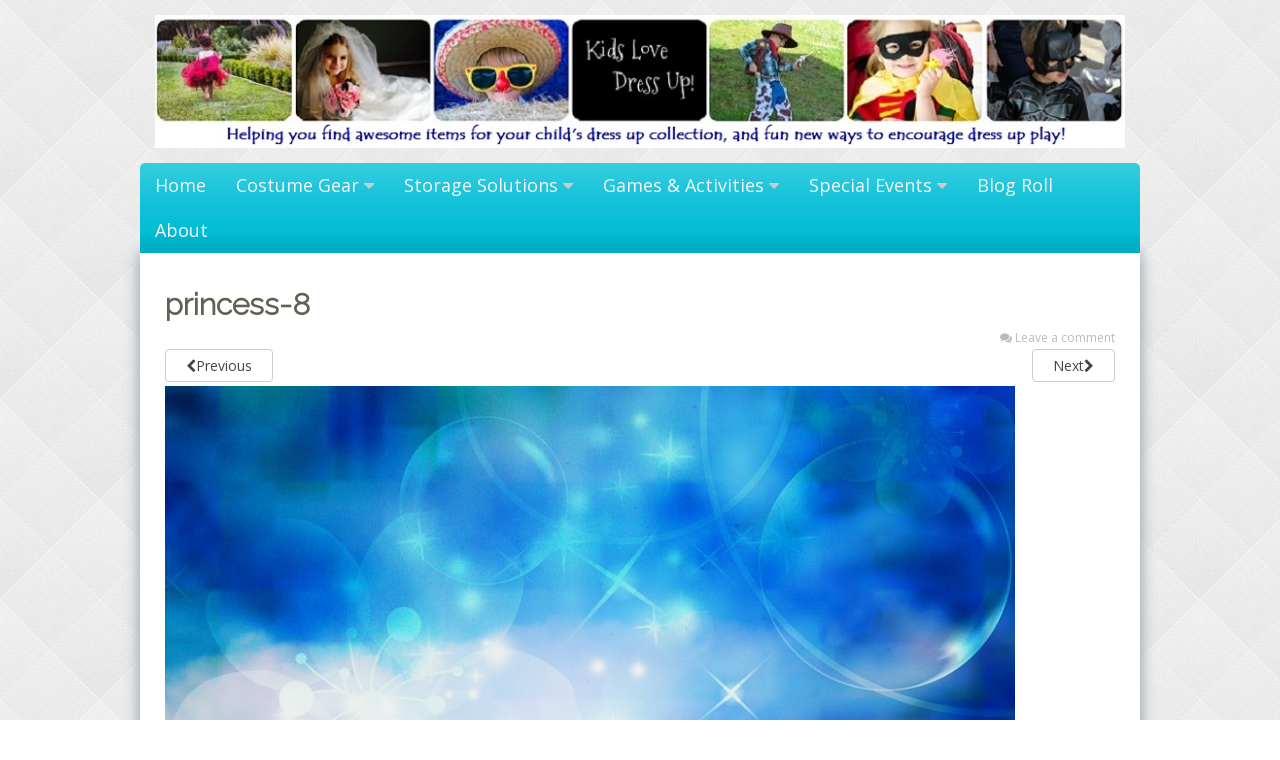

--- FILE ---
content_type: text/html; charset=UTF-8
request_url: https://kidslovedressup.com/home/princess-8
body_size: 14138
content:
<!DOCTYPE html>
<html dir="ltr" lang="en-CA" prefix="og: https://ogp.me/ns#">
<head>
<meta charset="UTF-8">
<meta name="viewport" content="width=device-width, initial-scale=1">
<link rel="profile" href="http://gmpg.org/xfn/11">
<link rel="pingback" href="https://kidslovedressup.com/xmlrpc.php">

<title>princess-8 | Kids Love Dress Up!</title>

		<!-- All in One SEO 4.9.3 - aioseo.com -->
	<meta name="robots" content="max-image-preview:large" />
	<meta name="google-site-verification" content="bJLEAlxAuIEVV9DYj6WXdE6qceWRnPBGDez7UK8AaaY" />
	<meta name="msvalidate.01" content="F3058E349A4EA834EC688A7F68D457B0" />
	<link rel="canonical" href="https://kidslovedressup.com/home/princess-8" />
	<meta name="generator" content="All in One SEO (AIOSEO) 4.9.3" />
		<meta property="og:locale" content="en_US" />
		<meta property="og:site_name" content="Kids Love Dress Up! | Helping you find awesome ideas for your child&#039;s dress up collection, and fun new ways to encourage dress up play!" />
		<meta property="og:type" content="article" />
		<meta property="og:title" content="princess-8 | Kids Love Dress Up!" />
		<meta property="og:url" content="https://kidslovedressup.com/home/princess-8" />
		<meta property="article:published_time" content="2016-10-14T23:56:39+00:00" />
		<meta property="article:modified_time" content="2016-10-14T23:56:39+00:00" />
		<meta name="twitter:card" content="summary" />
		<meta name="twitter:title" content="princess-8 | Kids Love Dress Up!" />
		<script type="application/ld+json" class="aioseo-schema">
			{"@context":"https:\/\/schema.org","@graph":[{"@type":"BreadcrumbList","@id":"https:\/\/kidslovedressup.com\/home\/princess-8#breadcrumblist","itemListElement":[{"@type":"ListItem","@id":"https:\/\/kidslovedressup.com#listItem","position":1,"name":"Home","item":"https:\/\/kidslovedressup.com","nextItem":{"@type":"ListItem","@id":"https:\/\/kidslovedressup.com\/home\/princess-8#listItem","name":"princess-8"}},{"@type":"ListItem","@id":"https:\/\/kidslovedressup.com\/home\/princess-8#listItem","position":2,"name":"princess-8","previousItem":{"@type":"ListItem","@id":"https:\/\/kidslovedressup.com#listItem","name":"Home"}}]},{"@type":"ItemPage","@id":"https:\/\/kidslovedressup.com\/home\/princess-8#itempage","url":"https:\/\/kidslovedressup.com\/home\/princess-8","name":"princess-8 | Kids Love Dress Up!","inLanguage":"en-CA","isPartOf":{"@id":"https:\/\/kidslovedressup.com\/#website"},"breadcrumb":{"@id":"https:\/\/kidslovedressup.com\/home\/princess-8#breadcrumblist"},"author":{"@id":"https:\/\/kidslovedressup.com\/author\/marlaine#author"},"creator":{"@id":"https:\/\/kidslovedressup.com\/author\/marlaine#author"},"datePublished":"2016-10-14T19:56:39-05:00","dateModified":"2016-10-14T19:56:39-05:00"},{"@type":"Organization","@id":"https:\/\/kidslovedressup.com\/#organization","name":"Kids Love Dress Up","description":"Helping you find awesome ideas for your child's dress up collection, and fun new ways to encourage dress up play!","url":"https:\/\/kidslovedressup.com\/"},{"@type":"Person","@id":"https:\/\/kidslovedressup.com\/author\/marlaine#author","url":"https:\/\/kidslovedressup.com\/author\/marlaine","name":"Marlaine","image":{"@type":"ImageObject","@id":"https:\/\/kidslovedressup.com\/home\/princess-8#authorImage","url":"https:\/\/secure.gravatar.com\/avatar\/e7064f61bc8cbe67e43af67d2503d4a92037f10b5d15d9114a1046bb6da37dd3?s=96&d=mm&r=g","width":96,"height":96,"caption":"Marlaine"}},{"@type":"WebSite","@id":"https:\/\/kidslovedressup.com\/#website","url":"https:\/\/kidslovedressup.com\/","name":"Kids Love Dress Up!","description":"Helping you find awesome ideas for your child's dress up collection, and fun new ways to encourage dress up play!","inLanguage":"en-CA","publisher":{"@id":"https:\/\/kidslovedressup.com\/#organization"}}]}
		</script>
		<!-- All in One SEO -->

<link rel='dns-prefetch' href='//fonts.googleapis.com' />
<link rel="alternate" type="application/rss+xml" title="Kids Love Dress Up! &raquo; Feed" href="https://kidslovedressup.com/feed" />
<link rel="alternate" type="application/rss+xml" title="Kids Love Dress Up! &raquo; Comments Feed" href="https://kidslovedressup.com/comments/feed" />
<link rel="alternate" type="application/rss+xml" title="Kids Love Dress Up! &raquo; princess-8 Comments Feed" href="https://kidslovedressup.com/home/princess-8/feed" />
<link rel="alternate" title="oEmbed (JSON)" type="application/json+oembed" href="https://kidslovedressup.com/wp-json/oembed/1.0/embed?url=https%3A%2F%2Fkidslovedressup.com%2Fhome%2Fprincess-8" />
<link rel="alternate" title="oEmbed (XML)" type="text/xml+oembed" href="https://kidslovedressup.com/wp-json/oembed/1.0/embed?url=https%3A%2F%2Fkidslovedressup.com%2Fhome%2Fprincess-8&#038;format=xml" />
<style id='wp-img-auto-sizes-contain-inline-css' type='text/css'>
img:is([sizes=auto i],[sizes^="auto," i]){contain-intrinsic-size:3000px 1500px}
/*# sourceURL=wp-img-auto-sizes-contain-inline-css */
</style>
<style id='wp-emoji-styles-inline-css' type='text/css'>

	img.wp-smiley, img.emoji {
		display: inline !important;
		border: none !important;
		box-shadow: none !important;
		height: 1em !important;
		width: 1em !important;
		margin: 0 0.07em !important;
		vertical-align: -0.1em !important;
		background: none !important;
		padding: 0 !important;
	}
/*# sourceURL=wp-emoji-styles-inline-css */
</style>
<style id='wp-block-library-inline-css' type='text/css'>
:root{--wp-block-synced-color:#7a00df;--wp-block-synced-color--rgb:122,0,223;--wp-bound-block-color:var(--wp-block-synced-color);--wp-editor-canvas-background:#ddd;--wp-admin-theme-color:#007cba;--wp-admin-theme-color--rgb:0,124,186;--wp-admin-theme-color-darker-10:#006ba1;--wp-admin-theme-color-darker-10--rgb:0,107,160.5;--wp-admin-theme-color-darker-20:#005a87;--wp-admin-theme-color-darker-20--rgb:0,90,135;--wp-admin-border-width-focus:2px}@media (min-resolution:192dpi){:root{--wp-admin-border-width-focus:1.5px}}.wp-element-button{cursor:pointer}:root .has-very-light-gray-background-color{background-color:#eee}:root .has-very-dark-gray-background-color{background-color:#313131}:root .has-very-light-gray-color{color:#eee}:root .has-very-dark-gray-color{color:#313131}:root .has-vivid-green-cyan-to-vivid-cyan-blue-gradient-background{background:linear-gradient(135deg,#00d084,#0693e3)}:root .has-purple-crush-gradient-background{background:linear-gradient(135deg,#34e2e4,#4721fb 50%,#ab1dfe)}:root .has-hazy-dawn-gradient-background{background:linear-gradient(135deg,#faaca8,#dad0ec)}:root .has-subdued-olive-gradient-background{background:linear-gradient(135deg,#fafae1,#67a671)}:root .has-atomic-cream-gradient-background{background:linear-gradient(135deg,#fdd79a,#004a59)}:root .has-nightshade-gradient-background{background:linear-gradient(135deg,#330968,#31cdcf)}:root .has-midnight-gradient-background{background:linear-gradient(135deg,#020381,#2874fc)}:root{--wp--preset--font-size--normal:16px;--wp--preset--font-size--huge:42px}.has-regular-font-size{font-size:1em}.has-larger-font-size{font-size:2.625em}.has-normal-font-size{font-size:var(--wp--preset--font-size--normal)}.has-huge-font-size{font-size:var(--wp--preset--font-size--huge)}.has-text-align-center{text-align:center}.has-text-align-left{text-align:left}.has-text-align-right{text-align:right}.has-fit-text{white-space:nowrap!important}#end-resizable-editor-section{display:none}.aligncenter{clear:both}.items-justified-left{justify-content:flex-start}.items-justified-center{justify-content:center}.items-justified-right{justify-content:flex-end}.items-justified-space-between{justify-content:space-between}.screen-reader-text{border:0;clip-path:inset(50%);height:1px;margin:-1px;overflow:hidden;padding:0;position:absolute;width:1px;word-wrap:normal!important}.screen-reader-text:focus{background-color:#ddd;clip-path:none;color:#444;display:block;font-size:1em;height:auto;left:5px;line-height:normal;padding:15px 23px 14px;text-decoration:none;top:5px;width:auto;z-index:100000}html :where(.has-border-color){border-style:solid}html :where([style*=border-top-color]){border-top-style:solid}html :where([style*=border-right-color]){border-right-style:solid}html :where([style*=border-bottom-color]){border-bottom-style:solid}html :where([style*=border-left-color]){border-left-style:solid}html :where([style*=border-width]){border-style:solid}html :where([style*=border-top-width]){border-top-style:solid}html :where([style*=border-right-width]){border-right-style:solid}html :where([style*=border-bottom-width]){border-bottom-style:solid}html :where([style*=border-left-width]){border-left-style:solid}html :where(img[class*=wp-image-]){height:auto;max-width:100%}:where(figure){margin:0 0 1em}html :where(.is-position-sticky){--wp-admin--admin-bar--position-offset:var(--wp-admin--admin-bar--height,0px)}@media screen and (max-width:600px){html :where(.is-position-sticky){--wp-admin--admin-bar--position-offset:0px}}

/*# sourceURL=wp-block-library-inline-css */
</style><style id='global-styles-inline-css' type='text/css'>
:root{--wp--preset--aspect-ratio--square: 1;--wp--preset--aspect-ratio--4-3: 4/3;--wp--preset--aspect-ratio--3-4: 3/4;--wp--preset--aspect-ratio--3-2: 3/2;--wp--preset--aspect-ratio--2-3: 2/3;--wp--preset--aspect-ratio--16-9: 16/9;--wp--preset--aspect-ratio--9-16: 9/16;--wp--preset--color--black: #000000;--wp--preset--color--cyan-bluish-gray: #abb8c3;--wp--preset--color--white: #ffffff;--wp--preset--color--pale-pink: #f78da7;--wp--preset--color--vivid-red: #cf2e2e;--wp--preset--color--luminous-vivid-orange: #ff6900;--wp--preset--color--luminous-vivid-amber: #fcb900;--wp--preset--color--light-green-cyan: #7bdcb5;--wp--preset--color--vivid-green-cyan: #00d084;--wp--preset--color--pale-cyan-blue: #8ed1fc;--wp--preset--color--vivid-cyan-blue: #0693e3;--wp--preset--color--vivid-purple: #9b51e0;--wp--preset--gradient--vivid-cyan-blue-to-vivid-purple: linear-gradient(135deg,rgb(6,147,227) 0%,rgb(155,81,224) 100%);--wp--preset--gradient--light-green-cyan-to-vivid-green-cyan: linear-gradient(135deg,rgb(122,220,180) 0%,rgb(0,208,130) 100%);--wp--preset--gradient--luminous-vivid-amber-to-luminous-vivid-orange: linear-gradient(135deg,rgb(252,185,0) 0%,rgb(255,105,0) 100%);--wp--preset--gradient--luminous-vivid-orange-to-vivid-red: linear-gradient(135deg,rgb(255,105,0) 0%,rgb(207,46,46) 100%);--wp--preset--gradient--very-light-gray-to-cyan-bluish-gray: linear-gradient(135deg,rgb(238,238,238) 0%,rgb(169,184,195) 100%);--wp--preset--gradient--cool-to-warm-spectrum: linear-gradient(135deg,rgb(74,234,220) 0%,rgb(151,120,209) 20%,rgb(207,42,186) 40%,rgb(238,44,130) 60%,rgb(251,105,98) 80%,rgb(254,248,76) 100%);--wp--preset--gradient--blush-light-purple: linear-gradient(135deg,rgb(255,206,236) 0%,rgb(152,150,240) 100%);--wp--preset--gradient--blush-bordeaux: linear-gradient(135deg,rgb(254,205,165) 0%,rgb(254,45,45) 50%,rgb(107,0,62) 100%);--wp--preset--gradient--luminous-dusk: linear-gradient(135deg,rgb(255,203,112) 0%,rgb(199,81,192) 50%,rgb(65,88,208) 100%);--wp--preset--gradient--pale-ocean: linear-gradient(135deg,rgb(255,245,203) 0%,rgb(182,227,212) 50%,rgb(51,167,181) 100%);--wp--preset--gradient--electric-grass: linear-gradient(135deg,rgb(202,248,128) 0%,rgb(113,206,126) 100%);--wp--preset--gradient--midnight: linear-gradient(135deg,rgb(2,3,129) 0%,rgb(40,116,252) 100%);--wp--preset--font-size--small: 13px;--wp--preset--font-size--medium: 20px;--wp--preset--font-size--large: 36px;--wp--preset--font-size--x-large: 42px;--wp--preset--spacing--20: 0.44rem;--wp--preset--spacing--30: 0.67rem;--wp--preset--spacing--40: 1rem;--wp--preset--spacing--50: 1.5rem;--wp--preset--spacing--60: 2.25rem;--wp--preset--spacing--70: 3.38rem;--wp--preset--spacing--80: 5.06rem;--wp--preset--shadow--natural: 6px 6px 9px rgba(0, 0, 0, 0.2);--wp--preset--shadow--deep: 12px 12px 50px rgba(0, 0, 0, 0.4);--wp--preset--shadow--sharp: 6px 6px 0px rgba(0, 0, 0, 0.2);--wp--preset--shadow--outlined: 6px 6px 0px -3px rgb(255, 255, 255), 6px 6px rgb(0, 0, 0);--wp--preset--shadow--crisp: 6px 6px 0px rgb(0, 0, 0);}:where(.is-layout-flex){gap: 0.5em;}:where(.is-layout-grid){gap: 0.5em;}body .is-layout-flex{display: flex;}.is-layout-flex{flex-wrap: wrap;align-items: center;}.is-layout-flex > :is(*, div){margin: 0;}body .is-layout-grid{display: grid;}.is-layout-grid > :is(*, div){margin: 0;}:where(.wp-block-columns.is-layout-flex){gap: 2em;}:where(.wp-block-columns.is-layout-grid){gap: 2em;}:where(.wp-block-post-template.is-layout-flex){gap: 1.25em;}:where(.wp-block-post-template.is-layout-grid){gap: 1.25em;}.has-black-color{color: var(--wp--preset--color--black) !important;}.has-cyan-bluish-gray-color{color: var(--wp--preset--color--cyan-bluish-gray) !important;}.has-white-color{color: var(--wp--preset--color--white) !important;}.has-pale-pink-color{color: var(--wp--preset--color--pale-pink) !important;}.has-vivid-red-color{color: var(--wp--preset--color--vivid-red) !important;}.has-luminous-vivid-orange-color{color: var(--wp--preset--color--luminous-vivid-orange) !important;}.has-luminous-vivid-amber-color{color: var(--wp--preset--color--luminous-vivid-amber) !important;}.has-light-green-cyan-color{color: var(--wp--preset--color--light-green-cyan) !important;}.has-vivid-green-cyan-color{color: var(--wp--preset--color--vivid-green-cyan) !important;}.has-pale-cyan-blue-color{color: var(--wp--preset--color--pale-cyan-blue) !important;}.has-vivid-cyan-blue-color{color: var(--wp--preset--color--vivid-cyan-blue) !important;}.has-vivid-purple-color{color: var(--wp--preset--color--vivid-purple) !important;}.has-black-background-color{background-color: var(--wp--preset--color--black) !important;}.has-cyan-bluish-gray-background-color{background-color: var(--wp--preset--color--cyan-bluish-gray) !important;}.has-white-background-color{background-color: var(--wp--preset--color--white) !important;}.has-pale-pink-background-color{background-color: var(--wp--preset--color--pale-pink) !important;}.has-vivid-red-background-color{background-color: var(--wp--preset--color--vivid-red) !important;}.has-luminous-vivid-orange-background-color{background-color: var(--wp--preset--color--luminous-vivid-orange) !important;}.has-luminous-vivid-amber-background-color{background-color: var(--wp--preset--color--luminous-vivid-amber) !important;}.has-light-green-cyan-background-color{background-color: var(--wp--preset--color--light-green-cyan) !important;}.has-vivid-green-cyan-background-color{background-color: var(--wp--preset--color--vivid-green-cyan) !important;}.has-pale-cyan-blue-background-color{background-color: var(--wp--preset--color--pale-cyan-blue) !important;}.has-vivid-cyan-blue-background-color{background-color: var(--wp--preset--color--vivid-cyan-blue) !important;}.has-vivid-purple-background-color{background-color: var(--wp--preset--color--vivid-purple) !important;}.has-black-border-color{border-color: var(--wp--preset--color--black) !important;}.has-cyan-bluish-gray-border-color{border-color: var(--wp--preset--color--cyan-bluish-gray) !important;}.has-white-border-color{border-color: var(--wp--preset--color--white) !important;}.has-pale-pink-border-color{border-color: var(--wp--preset--color--pale-pink) !important;}.has-vivid-red-border-color{border-color: var(--wp--preset--color--vivid-red) !important;}.has-luminous-vivid-orange-border-color{border-color: var(--wp--preset--color--luminous-vivid-orange) !important;}.has-luminous-vivid-amber-border-color{border-color: var(--wp--preset--color--luminous-vivid-amber) !important;}.has-light-green-cyan-border-color{border-color: var(--wp--preset--color--light-green-cyan) !important;}.has-vivid-green-cyan-border-color{border-color: var(--wp--preset--color--vivid-green-cyan) !important;}.has-pale-cyan-blue-border-color{border-color: var(--wp--preset--color--pale-cyan-blue) !important;}.has-vivid-cyan-blue-border-color{border-color: var(--wp--preset--color--vivid-cyan-blue) !important;}.has-vivid-purple-border-color{border-color: var(--wp--preset--color--vivid-purple) !important;}.has-vivid-cyan-blue-to-vivid-purple-gradient-background{background: var(--wp--preset--gradient--vivid-cyan-blue-to-vivid-purple) !important;}.has-light-green-cyan-to-vivid-green-cyan-gradient-background{background: var(--wp--preset--gradient--light-green-cyan-to-vivid-green-cyan) !important;}.has-luminous-vivid-amber-to-luminous-vivid-orange-gradient-background{background: var(--wp--preset--gradient--luminous-vivid-amber-to-luminous-vivid-orange) !important;}.has-luminous-vivid-orange-to-vivid-red-gradient-background{background: var(--wp--preset--gradient--luminous-vivid-orange-to-vivid-red) !important;}.has-very-light-gray-to-cyan-bluish-gray-gradient-background{background: var(--wp--preset--gradient--very-light-gray-to-cyan-bluish-gray) !important;}.has-cool-to-warm-spectrum-gradient-background{background: var(--wp--preset--gradient--cool-to-warm-spectrum) !important;}.has-blush-light-purple-gradient-background{background: var(--wp--preset--gradient--blush-light-purple) !important;}.has-blush-bordeaux-gradient-background{background: var(--wp--preset--gradient--blush-bordeaux) !important;}.has-luminous-dusk-gradient-background{background: var(--wp--preset--gradient--luminous-dusk) !important;}.has-pale-ocean-gradient-background{background: var(--wp--preset--gradient--pale-ocean) !important;}.has-electric-grass-gradient-background{background: var(--wp--preset--gradient--electric-grass) !important;}.has-midnight-gradient-background{background: var(--wp--preset--gradient--midnight) !important;}.has-small-font-size{font-size: var(--wp--preset--font-size--small) !important;}.has-medium-font-size{font-size: var(--wp--preset--font-size--medium) !important;}.has-large-font-size{font-size: var(--wp--preset--font-size--large) !important;}.has-x-large-font-size{font-size: var(--wp--preset--font-size--x-large) !important;}
/*# sourceURL=global-styles-inline-css */
</style>

<style id='classic-theme-styles-inline-css' type='text/css'>
/*! This file is auto-generated */
.wp-block-button__link{color:#fff;background-color:#32373c;border-radius:9999px;box-shadow:none;text-decoration:none;padding:calc(.667em + 2px) calc(1.333em + 2px);font-size:1.125em}.wp-block-file__button{background:#32373c;color:#fff;text-decoration:none}
/*# sourceURL=/wp-includes/css/classic-themes.min.css */
</style>
<link rel='stylesheet' id='SFSImainCss-css' href='https://kidslovedressup.com/wp-content/plugins/ultimate-social-media-icons/css/sfsi-style.css?ver=2.9.6' type='text/css' media='all' />
<link rel='stylesheet' id='disable_sfsi-css' href='https://kidslovedressup.com/wp-content/plugins/ultimate-social-media-icons/css/disable_sfsi.css?ver=6.9' type='text/css' media='all' />
<link rel='stylesheet' id='font-awesome-css' href='https://kidslovedressup.com/wp-content/themes/great/font-awesome/css/font-awesome.min.css?ver=6.9' type='text/css' media='all' />
<link rel='stylesheet' id='owl-carousel-css' href='https://kidslovedressup.com/wp-content/themes/great/css/owl-carousel-assets/owl.carousel.min.css?ver=6.9' type='text/css' media='all' />
<link rel='stylesheet' id='owl-carousel-theme-default-css' href='https://kidslovedressup.com/wp-content/themes/great/css/owl-carousel-assets/owl.theme.default.min.css?ver=6.9' type='text/css' media='all' />
<link rel='stylesheet' id='chld_thm_cfg_parent-css' href='https://kidslovedressup.com/wp-content/themes/great/style.css?ver=6.9' type='text/css' media='all' />
<link rel='stylesheet' id='great-google-fonts-css' href='//fonts.googleapis.com/css?family=Open+Sans%3A400%2C400i%2C700%2C700i%7CRaleway%3A300&#038;subset=latin-ext&#038;ver=6.9' type='text/css' media='all' />
<link rel='stylesheet' id='great-style-css' href='https://kidslovedressup.com/wp-content/themes/great-child/style.css?ver=6.9' type='text/css' media='all' />
<script type="text/javascript" src="https://kidslovedressup.com/wp-includes/js/jquery/jquery.min.js?ver=3.7.1" id="jquery-core-js"></script>
<script type="text/javascript" src="https://kidslovedressup.com/wp-includes/js/jquery/jquery-migrate.min.js?ver=3.4.1" id="jquery-migrate-js"></script>
<script type="text/javascript" src="https://kidslovedressup.com/wp-content/themes/great/js/owl.carousel.min.js?ver=6.9" id="owl-carousel-js"></script>
<script type="text/javascript" src="https://kidslovedressup.com/wp-content/themes/great/js/jquery.fitvids.js?ver=6.9" id="great-fitvids-js"></script>
<script type="text/javascript" src="https://kidslovedressup.com/wp-content/themes/great/js/fitvids-doc-ready.js?ver=6.9" id="great-fitvids-doc-ready-js"></script>
<script type="text/javascript" src="https://kidslovedressup.com/wp-content/themes/great/js/jquery.dcd.doubletaptogo.min.js?ver=6.9" id="great-doubletaptogo-js"></script>
<script type="text/javascript" src="https://kidslovedressup.com/wp-content/themes/great/js/base.js?ver=6.9" id="great-basejs-js"></script>
<link rel="https://api.w.org/" href="https://kidslovedressup.com/wp-json/" /><link rel="alternate" title="JSON" type="application/json" href="https://kidslovedressup.com/wp-json/wp/v2/media/840" /><link rel="EditURI" type="application/rsd+xml" title="RSD" href="https://kidslovedressup.com/xmlrpc.php?rsd" />
<meta name="generator" content="WordPress 6.9" />
<link rel='shortlink' href='https://kidslovedressup.com/?p=840' />
<!-- Google tag (gtag.js) -->
<script async src="https://www.googletagmanager.com/gtag/js?id=UA-83817804-1"></script>
<script>
  window.dataLayer = window.dataLayer || [];
  function gtag(){dataLayer.push(arguments);}
  gtag('js', new Date());

  gtag('config', 'UA-83817804-1');
</script>
<meta name="follow.[base64]" content="slf0ZKD1wn9LhgUtt3ZA"/><style type="text/css">.entry-content{font-size:16px;}.main-navigation{ background-image:url(https://kidslovedressup.com/wp-content/themes/great/images/menu_bg.png);}.mail{color:#262020;}header.site-header{background-image:none;}footer .info-text {display:none;}</style><style type="text/css" id="custom-background-css">
body.custom-background { background-image: url("https://kidslovedressup.com/wp-content/themes/great/images/bg.jpg"); background-position: left top; background-size: auto; background-repeat: repeat; background-attachment: scroll; }
</style>
	<link rel="icon" href="https://kidslovedressup.com/wp-content/uploads/2016/08/cropped-dress-up-6-32x32.jpg" sizes="32x32" />
<link rel="icon" href="https://kidslovedressup.com/wp-content/uploads/2016/08/cropped-dress-up-6-192x192.jpg" sizes="192x192" />
<link rel="apple-touch-icon" href="https://kidslovedressup.com/wp-content/uploads/2016/08/cropped-dress-up-6-180x180.jpg" />
<meta name="msapplication-TileImage" content="https://kidslovedressup.com/wp-content/uploads/2016/08/cropped-dress-up-6-270x270.jpg" />
</head>

<body class="attachment wp-singular attachment-template-default attachmentid-840 attachment-jpeg custom-background wp-theme-great wp-child-theme-great-child sfsi_actvite_theme_cute">
<div id="page" class="hfeed site">
	<a class="skip-link screen-reader-text" href="#content">Skip to content</a>
	<header id="masthead" class="site-header" role="banner">
		<div class="site-branding">
			<div class="header-search">
            		<div class="site-contact header">
                		</div>
	                 <div class="ss">
                	                                    </div>

            </div>    

			            <div class="header-logo-image">
                <a href="https://kidslovedressup.com/" title="Kids Love Dress Up!" rel="home">
                <img
                	src="https://kidslovedressup.com/wp-content/uploads/2016/11/HeaderImage4.jpg"
                    alt="Kids Love Dress Up!"
                    />
                </a>
            </div><!-- #header-logo-image -->
        	            <div class="clear"></div>
		</div><!-- .site-branding -->
	</header><!-- #masthead -->
    
    		    <nav id="site-navigation" class="main-navigation" role="navigation">
        <div class="primary-menu-cont"><ul id="primary-menu" class="menu"><li id="menu-item-1012" class="menu-item menu-item-type-custom menu-item-object-custom menu-item-1012"><a href="http://kidslovedressup.com/home">Home</a></li>
<li id="menu-item-999" class="menu-item menu-item-type-taxonomy menu-item-object-category menu-item-has-children menu-item-999"><a href="https://kidslovedressup.com/category/costumes">Costume Gear</a>
<ul class="sub-menu">
	<li id="menu-item-817" class="menu-item menu-item-type-taxonomy menu-item-object-category menu-item-has-children menu-item-817"><a href="https://kidslovedressup.com/category/accessories">Accessories</a>
	<ul class="sub-menu">
		<li id="menu-item-1004" class="menu-item menu-item-type-taxonomy menu-item-object-category menu-item-has-children menu-item-1004"><a href="https://kidslovedressup.com/category/accessories/dress-up-shoes">Dress Up Shoes</a>
		<ul class="sub-menu">
			<li id="menu-item-733" class="menu-item menu-item-type-post_type menu-item-object-post menu-item-733"><a href="https://kidslovedressup.com/girls-dress-up-shoes-check-out-these-beauties">Girly Dress Up Shoes</a></li>
			<li id="menu-item-739" class="menu-item menu-item-type-post_type menu-item-object-post menu-item-739"><a href="https://kidslovedressup.com/toddler-dress-up-shoes">Popular Dress Up Shoes for Boys and Girls</a></li>
		</ul>
</li>
		<li id="menu-item-1003" class="menu-item menu-item-type-taxonomy menu-item-object-category menu-item-has-children menu-item-1003"><a href="https://kidslovedressup.com/category/accessories/dress-up-hats">Dress Up Hats</a>
		<ul class="sub-menu">
			<li id="menu-item-745" class="menu-item menu-item-type-post_type menu-item-object-post menu-item-745"><a href="https://kidslovedressup.com/10-fantastic-dress-up-hats-for-kids">Fantastic Dress Up Hats For Kids</a></li>
			<li id="menu-item-727" class="menu-item menu-item-type-post_type menu-item-object-page menu-item-727"><a href="https://kidslovedressup.com/kids-costume-hats-store">Kids Costume Hats Store</a></li>
			<li id="menu-item-1956" class="menu-item menu-item-type-post_type menu-item-object-post menu-item-1956"><a href="https://kidslovedressup.com/baby-costume-hats-10-hats-so-cute-youll-want-your-own">Adorable Baby Costume Hats</a></li>
		</ul>
</li>
		<li id="menu-item-1005" class="menu-item menu-item-type-taxonomy menu-item-object-category menu-item-has-children menu-item-1005"><a href="https://kidslovedressup.com/category/accessories/dress-up-wigs-for-kids">Dress Up Wigs</a>
		<ul class="sub-menu">
			<li id="menu-item-729" class="menu-item menu-item-type-post_type menu-item-object-post menu-item-729"><a href="https://kidslovedressup.com/12-dress-up-wigs-little-girls-will-really-want-in-their-dress-up-collection">Dress Up Wigs for Girls</a></li>
		</ul>
</li>
	</ul>
</li>
	<li id="menu-item-762" class="menu-item menu-item-type-taxonomy menu-item-object-category menu-item-has-children menu-item-762"><a href="https://kidslovedressup.com/category/costumes/girls-dress-up-clothes">Girls Dress Up Clothes</a>
	<ul class="sub-menu">
		<li id="menu-item-1961" class="menu-item menu-item-type-post_type menu-item-object-post menu-item-1961"><a href="https://kidslovedressup.com/princess-dresses-for-little-girls-10-seriously-adorable-best-sellers">Best-Selling Princess Dresses</a></li>
		<li id="menu-item-2537" class="menu-item menu-item-type-post_type menu-item-object-post menu-item-2537"><a href="https://kidslovedressup.com/beauty-and-the-beast-costumes-for-kids">Beauty And The Beast Costumes</a></li>
		<li id="menu-item-730" class="menu-item menu-item-type-post_type menu-item-object-post menu-item-730"><a href="https://kidslovedressup.com/little-girls-dress-up-clothes-10-inspiring-when-i-grow-up-costumes">&#8220;When I Grow Up&#8221; Theme</a></li>
		<li id="menu-item-751" class="menu-item menu-item-type-post_type menu-item-object-post menu-item-751"><a href="https://kidslovedressup.com/dress-up-clothes-for-little-girls-top-selling-disney-princess-gowns">Top Selling Disney Princess Gowns</a></li>
		<li id="menu-item-996" class="menu-item menu-item-type-post_type menu-item-object-post menu-item-996"><a href="https://kidslovedressup.com/superhero-costumes-for-girls">Superhero Costumes</a></li>
		<li id="menu-item-1317" class="menu-item menu-item-type-post_type menu-item-object-post menu-item-1317"><a href="https://kidslovedressup.com/adorable-everest-paw-patrol-halloween-costume-options">Everest PAW Patrol Costumes</a></li>
		<li id="menu-item-738" class="menu-item menu-item-type-post_type menu-item-object-post menu-item-738"><a href="https://kidslovedressup.com/unique-dress-up-costumes-girls-will-adore">Unique Dress Up Costumes</a></li>
		<li id="menu-item-741" class="menu-item menu-item-type-post_type menu-item-object-post menu-item-741"><a href="https://kidslovedressup.com/princess-dress-up-outfits-generic">Princess Dress Up Outfits (Generic)</a></li>
		<li id="menu-item-752" class="menu-item menu-item-type-post_type menu-item-object-post menu-item-752"><a href="https://kidslovedressup.com/dress-up-clothes-little-girls-will-wear-over-and-over-what-are-they">Dress Up Clothes Favorites</a></li>
		<li id="menu-item-1486" class="menu-item menu-item-type-post_type menu-item-object-post menu-item-1486"><a href="https://kidslovedressup.com/the-ultimate-princess-elena-of-avalor-costume-collection">Princess Elena of Avalor Costumes</a></li>
		<li id="menu-item-2492" class="menu-item menu-item-type-post_type menu-item-object-post menu-item-2492"><a href="https://kidslovedressup.com/7-gorgeous-mermaid-costumes-for-girls-you-dont-want-to-miss">7 Gorgeous Mermaid Costumes</a></li>
		<li id="menu-item-1955" class="menu-item menu-item-type-post_type menu-item-object-post menu-item-1955"><a href="https://kidslovedressup.com/queen-of-hearts-costume-for-kids-your-best-4-options">Queen of Hearts Costumes For Girls</a></li>
	</ul>
</li>
	<li id="menu-item-760" class="menu-item menu-item-type-taxonomy menu-item-object-category menu-item-has-children menu-item-760"><a href="https://kidslovedressup.com/category/costumes/boys-dress-up-clothes">Boys Dress Up Clothes</a>
	<ul class="sub-menu">
		<li id="menu-item-1019" class="menu-item menu-item-type-post_type menu-item-object-post menu-item-1019"><a href="https://kidslovedressup.com/boys-costumes-role-playing-when-i-grow-up">&#8220;When I Grow Up&#8221; Role Play Outfits</a></li>
		<li id="menu-item-735" class="menu-item menu-item-type-post_type menu-item-object-post menu-item-735"><a href="https://kidslovedressup.com/boys-dress-up-clothes-9-superhero-costumes-your-boy-will-love">Superhero Costumes</a></li>
		<li id="menu-item-997" class="menu-item menu-item-type-post_type menu-item-object-post menu-item-997"><a href="https://kidslovedressup.com/12-top-costumes-for-boys-who-love-adventures">Adventure Theme Costumes</a></li>
		<li id="menu-item-1485" class="menu-item menu-item-type-post_type menu-item-object-post menu-item-1485"><a href="https://kidslovedressup.com/star-wars-dress-up-for-boys-the-ultimate-star-wars-costume-collection">Star Wars Dress Up For Boys</a></li>
	</ul>
</li>
	<li id="menu-item-761" class="menu-item menu-item-type-taxonomy menu-item-object-category menu-item-has-children menu-item-761"><a href="https://kidslovedressup.com/category/costumes/gender-neutral-dress-up-clothes-for-kids">Gender Neutral Dress Up Clothes</a>
	<ul class="sub-menu">
		<li id="menu-item-731" class="menu-item menu-item-type-post_type menu-item-object-post menu-item-731"><a href="https://kidslovedressup.com/kids-play-dress-up-clothes-ideas-from-a-z">Dress Up Clothes: Ideas from A-Z</a></li>
		<li id="menu-item-1096" class="menu-item menu-item-type-post_type menu-item-object-post menu-item-1096"><a href="https://kidslovedressup.com/melissa-doug-fire-chief-role-play-costume-set-review">Melissa &#038; Doug Fire Chief Costume Review</a></li>
		<li id="menu-item-1646" class="menu-item menu-item-type-post_type menu-item-object-post menu-item-1646"><a href="https://kidslovedressup.com/the-melissa-and-doug-train-engineer-role-play-costume-set-review">Melissa &#038; Doug Train Engineer Costume Review</a></li>
		<li id="menu-item-1960" class="menu-item menu-item-type-post_type menu-item-object-post menu-item-1960"><a href="https://kidslovedressup.com/the-melissa-and-doug-doctor-role-play-costume-set-review">Melissa &#038; Doug Doctor Role Play Costume Set Review</a></li>
		<li id="menu-item-2657" class="menu-item menu-item-type-post_type menu-item-object-post menu-item-2657"><a href="https://kidslovedressup.com/the-best-pirate-costumes-for-kids">The BEST Pirate Costumes For Kids</a></li>
		<li id="menu-item-1249" class="menu-item menu-item-type-post_type menu-item-object-post menu-item-1249"><a href="https://kidslovedressup.com/the-best-paw-patrol-costumes-for-kids">PAW Patrol Costumes</a></li>
		<li id="menu-item-1127" class="menu-item menu-item-type-post_type menu-item-object-post menu-item-1127"><a href="https://kidslovedressup.com/best-batman-costumes-for-kids">Batman Costumes For Kids</a></li>
		<li id="menu-item-994" class="menu-item menu-item-type-post_type menu-item-object-post menu-item-994"><a href="https://kidslovedressup.com/alice-in-wonderland-costumes-for-kids-over-50-fantastic-options">Alice In Wonderland Costumes</a></li>
		<li id="menu-item-2493" class="menu-item menu-item-type-post_type menu-item-object-post menu-item-2493"><a href="https://kidslovedressup.com/easter-bunny-costume-for-baby-8-super-cute-options">Easter Bunny Costume For Baby</a></li>
		<li id="menu-item-726" class="menu-item menu-item-type-post_type menu-item-object-page menu-item-726"><a href="https://kidslovedressup.com/harry-potter-costumes-accessories-store">Harry Potter Theme Store</a></li>
	</ul>
</li>
	<li id="menu-item-1318" class="menu-item menu-item-type-taxonomy menu-item-object-category menu-item-has-children menu-item-1318"><a href="https://kidslovedressup.com/category/dress-up-sets">Dress Up Sets</a>
	<ul class="sub-menu">
		<li id="menu-item-1313" class="menu-item menu-item-type-post_type menu-item-object-post menu-item-1313"><a href="https://kidslovedressup.com/disney-frozen-dress-up-trunk-review">The Disney Frozen Travel Dress Up Trunk Review</a></li>
		<li id="menu-item-1658" class="menu-item menu-item-type-post_type menu-item-object-post menu-item-1658"><a href="https://kidslovedressup.com/the-disney-princess-dress-up-trunk">The Disney Princess Dress Up Trunk Review</a></li>
	</ul>
</li>
</ul>
</li>
<li id="menu-item-723" class="menu-item menu-item-type-taxonomy menu-item-object-category menu-item-has-children menu-item-723"><a href="https://kidslovedressup.com/category/storage-solutions">Storage Solutions</a>
<ul class="sub-menu">
	<li id="menu-item-2479" class="menu-item menu-item-type-taxonomy menu-item-object-category menu-item-has-children menu-item-2479"><a href="https://kidslovedressup.com/category/storage-solutions/dress-up-storage-unit-reviews">Dress Up Storage Unit Reviews</a>
	<ul class="sub-menu">
		<li id="menu-item-2487" class="menu-item menu-item-type-post_type menu-item-object-post menu-item-2487"><a href="https://kidslovedressup.com/top-12-kids-dress-up-clothes-storage-units">Top 12 Kids Dress Up Storage Units</a></li>
		<li id="menu-item-2488" class="menu-item menu-item-type-post_type menu-item-object-post menu-item-2488"><a href="https://kidslovedressup.com/guidecraft-see-and-store-dress-up-center">Guidecraft See and Store Dress Up Center</a></li>
		<li id="menu-item-736" class="menu-item menu-item-type-post_type menu-item-object-post menu-item-736"><a href="https://kidslovedressup.com/guidecraft-dress-up-carousel-vs-kidkraft-swivel-vanity-which-is-best">Guidecraft Dress Up Carousel vs Kidkraft Swivel Vanity</a></li>
		<li id="menu-item-2538" class="menu-item menu-item-type-post_type menu-item-object-post menu-item-2538"><a href="https://kidslovedressup.com/guidecraft-castle-dramatic-play-storage-unit-review">Guidecraft Castle Dramatic Play Storage Unit</a></li>
		<li id="menu-item-2486" class="menu-item menu-item-type-post_type menu-item-object-post menu-item-2486"><a href="https://kidslovedressup.com/guidecraft-dress-up-storage-center-white-full-product-review">Guidecraft Dress Up Storage Center (White)</a></li>
	</ul>
</li>
	<li id="menu-item-1656" class="menu-item menu-item-type-taxonomy menu-item-object-category menu-item-has-children menu-item-1656"><a href="https://kidslovedressup.com/category/storage-solutions/dress-up-storage-for-girls">Dress Up Storage for Girls</a>
	<ul class="sub-menu">
		<li id="menu-item-1645" class="menu-item menu-item-type-post_type menu-item-object-post menu-item-1645"><a href="https://kidslovedressup.com/girls-dress-up-clothes-trunk">Feminine And Fun Dress Up Trunks</a></li>
		<li id="menu-item-740" class="menu-item menu-item-type-post_type menu-item-object-post menu-item-740"><a href="https://kidslovedressup.com/little-girls-dress-up-clothes-trunk">Girls Dress Up Trunks: Cute vs Practical</a></li>
	</ul>
</li>
	<li id="menu-item-1655" class="menu-item menu-item-type-taxonomy menu-item-object-category menu-item-has-children menu-item-1655"><a href="https://kidslovedressup.com/category/storage-solutions/dress-up-storage-for-boys">Dress Up Storage For Boys</a>
	<ul class="sub-menu">
		<li id="menu-item-734" class="menu-item menu-item-type-post_type menu-item-object-post menu-item-734"><a href="https://kidslovedressup.com/boys-dress-up-trunk">Boys Dress Up Trunks</a></li>
		<li id="menu-item-1644" class="menu-item menu-item-type-post_type menu-item-object-post menu-item-1644"><a href="https://kidslovedressup.com/cool-dress-up-storage-for-boys">Dress Up Storage Ideas For Boys!</a></li>
	</ul>
</li>
</ul>
</li>
<li id="menu-item-728" class="menu-item menu-item-type-taxonomy menu-item-object-category menu-item-has-children menu-item-728"><a href="https://kidslovedressup.com/category/games-and-activities">Games &#038; Activities</a>
<ul class="sub-menu">
	<li id="menu-item-1128" class="menu-item menu-item-type-post_type menu-item-object-post menu-item-1128"><a href="https://kidslovedressup.com/dress-up-games-for-girls-the-non-screen-kind">Non-Screen Dress Up Games for Girls</a></li>
	<li id="menu-item-1319" class="menu-item menu-item-type-post_type menu-item-object-post menu-item-1319"><a href="https://kidslovedressup.com/12-fun-dressing-up-games-for-girls-who-love-fashion">Games for Girls Who Love Fashion</a></li>
	<li id="menu-item-1095" class="menu-item menu-item-type-post_type menu-item-object-post menu-item-1095"><a href="https://kidslovedressup.com/melissa-doug-princess-dress-up-chunky-puzzle-review">Princess Dress Up Chunky Puzzles</a></li>
	<li id="menu-item-732" class="menu-item menu-item-type-post_type menu-item-object-post menu-item-732"><a href="https://kidslovedressup.com/melissa-doug-dress-up-reusable-sticker-pad-read-here-first">Dress Up Reusable Sticker Pads</a></li>
	<li id="menu-item-737" class="menu-item menu-item-type-post_type menu-item-object-post menu-item-737"><a href="https://kidslovedressup.com/list-of-books-for-kids-who-love-dressing-up">List of Books For Kids Who Love Dressing Up</a></li>
	<li id="menu-item-1487" class="menu-item menu-item-type-post_type menu-item-object-post menu-item-1487"><a href="https://kidslovedressup.com/12-fun-dressing-up-games-for-girls-who-love-fashion">Dress Up Games for Girls Who Love Fashion</a></li>
</ul>
</li>
<li id="menu-item-2469" class="menu-item menu-item-type-taxonomy menu-item-object-category menu-item-has-children menu-item-2469"><a href="https://kidslovedressup.com/category/special-events">Special Events</a>
<ul class="sub-menu">
	<li id="menu-item-2470" class="menu-item menu-item-type-taxonomy menu-item-object-category menu-item-has-children menu-item-2470"><a href="https://kidslovedressup.com/category/special-events/birthdays">Birthdays or Christmas</a>
	<ul class="sub-menu">
		<li id="menu-item-2777" class="menu-item menu-item-type-taxonomy menu-item-object-category menu-item-has-children menu-item-2777"><a href="https://kidslovedressup.com/category/special-events/birthdays/for-boys">For Boys</a>
		<ul class="sub-menu">
			<li id="menu-item-2482" class="menu-item menu-item-type-post_type menu-item-object-post menu-item-2482"><a href="https://kidslovedressup.com/the-best-gifts-for-2-year-old-boys-under-30">Best Gifts For 2 Year Old Boys</a></li>
			<li id="menu-item-2571" class="menu-item menu-item-type-post_type menu-item-object-post menu-item-2571"><a href="https://kidslovedressup.com/what-are-the-best-toys-for-2-year-old-boys">Best Toys for 2 Year Old Boys</a></li>
			<li id="menu-item-3103" class="menu-item menu-item-type-post_type menu-item-object-post menu-item-3103"><a href="https://kidslovedressup.com/what-are-the-best-toys-for-3-year-old-boys">Best Toys For 3 Year Old Boys</a></li>
			<li id="menu-item-2656" class="menu-item menu-item-type-post_type menu-item-object-post menu-item-2656"><a href="https://kidslovedressup.com/what-are-best-toys-for-4-year-old-boys">Best Toys For 4 Year Old Boys</a></li>
		</ul>
</li>
		<li id="menu-item-2778" class="menu-item menu-item-type-taxonomy menu-item-object-category menu-item-has-children menu-item-2778"><a href="https://kidslovedressup.com/category/special-events/birthdays/for-girls">For Girls</a>
		<ul class="sub-menu">
			<li id="menu-item-2776" class="menu-item menu-item-type-post_type menu-item-object-post menu-item-2776"><a href="https://kidslovedressup.com/what-are-the-best-toys-for-2-year-old-girls">Best Toys For 2 Year Old Girls</a></li>
			<li id="menu-item-2481" class="menu-item menu-item-type-post_type menu-item-object-post menu-item-2481"><a href="https://kidslovedressup.com/what-are-the-best-gifts-for-3-year-old-girls">Best Gifts For 3 Year Old Girls</a></li>
			<li id="menu-item-2485" class="menu-item menu-item-type-post_type menu-item-object-post menu-item-2485"><a href="https://kidslovedressup.com/what-are-the-best-toys-for-3-year-old-girls">Best Toys For 3 Year Old Girls</a></li>
			<li id="menu-item-2483" class="menu-item menu-item-type-post_type menu-item-object-post menu-item-2483"><a href="https://kidslovedressup.com/what-are-the-best-gifts-for-4-year-old-girls">Best Gifts For 4 Year Old Girls</a></li>
			<li id="menu-item-2484" class="menu-item menu-item-type-post_type menu-item-object-post menu-item-2484"><a href="https://kidslovedressup.com/best-toys-for-4-year-old-girls">Best Toys For 4 Year Old Girls</a></li>
		</ul>
</li>
	</ul>
</li>
	<li id="menu-item-2471" class="menu-item menu-item-type-taxonomy menu-item-object-category menu-item-2471"><a href="https://kidslovedressup.com/category/special-events/career-day">Career Day</a></li>
	<li id="menu-item-2473" class="menu-item menu-item-type-taxonomy menu-item-object-category menu-item-2473"><a href="https://kidslovedressup.com/category/special-events/dr-seuss-day">Dr. Seuss Day</a></li>
	<li id="menu-item-2474" class="menu-item menu-item-type-taxonomy menu-item-object-category menu-item-2474"><a href="https://kidslovedressup.com/category/special-events/easter">Easter</a></li>
	<li id="menu-item-2475" class="menu-item menu-item-type-taxonomy menu-item-object-category menu-item-2475"><a href="https://kidslovedressup.com/category/special-events/halloween">Halloween</a></li>
	<li id="menu-item-2476" class="menu-item menu-item-type-taxonomy menu-item-object-category menu-item-2476"><a href="https://kidslovedressup.com/category/special-events/national-superhero-day">National Superhero Day</a></li>
	<li id="menu-item-2478" class="menu-item menu-item-type-taxonomy menu-item-object-category menu-item-2478"><a href="https://kidslovedressup.com/category/special-events/world-book-day">World Book Day</a></li>
	<li id="menu-item-2477" class="menu-item menu-item-type-taxonomy menu-item-object-category menu-item-2477"><a href="https://kidslovedressup.com/category/special-events/st-patricks-day">St. Patrick&#8217;s Day</a></li>
</ul>
</li>
<li id="menu-item-1013" class="menu-item menu-item-type-custom menu-item-object-custom menu-item-1013"><a href="http://www.kidslovedressup.com">Blog Roll</a></li>
<li id="menu-item-1011" class="menu-item menu-item-type-post_type menu-item-object-page menu-item-1011"><a href="https://kidslovedressup.com/about-me">About</a></li>
</ul></div>        <div class="clear"></div>
    </nav><!-- #site-navigation -->
        <!-- Responsive Menu -->
        <div class="responsive-menu-bar open-responsive-menu"><i class="fa fa-bars"></i> <span>Menu</span></div>
        <div id="responsive-menu">
            <div class="menu-close-bar open-responsive-menu"><i class="fa fa-times"></i> Close</div>
        </div>
        <div class="clear"></div>
    
<div id="content" class="site-content">
<aside id="block-3" class="widget widget_block"><!-- Global site tag (gtag.js) - Google Analytics -->
<script async src="https://www.googletagmanager.com/gtag/js?id=UA-83817804-1"></script>
<script>
  window.dataLayer = window.dataLayer || [];
  function gtag(){dataLayer.push(arguments);}
  gtag('js', new Date());

  gtag('config', 'UA-83817804-1');
</script>
</aside>	<div class="clear"></div>
	<div id="primary" class="content-area full-size">
		<main id="main" class="site-main" role="main">

		
				<div class="post-inner-content">
					<article id="post-840" class="post-840 attachment type-attachment status-inherit hentry">
						<header class="entry-header">
							<h1 class="entry-title">princess-8</h1>

							<div class="entry-meta">
								<span class="comments-link"><i class="fa fa-comments"></i> <a href="https://kidslovedressup.com/home/princess-8#respond">Leave a comment</a></span>							</div><!-- .entry-meta -->

							<nav role="navigation" id="image-navigation" class="navigation-image nav-links">
								<div class="nav-previous"><a href='https://kidslovedressup.com/home/fairy-5'><i class="fa fa-chevron-left"></i>Previous</a></div>
								<div class="nav-next"><a href='https://kidslovedressup.com/home/spiderman2'>Next<i class="fa fa-chevron-right"></i></a></div>
							</nav><!-- #image-navigation -->
						</header><!-- .entry-header -->

						<div class="entry-content">

							<div class="entry-attachment">
								<div class="attachment">
									
									<a href="https://kidslovedressup.com/home/spiderman2" title="princess-8" rel="attachment"><img width="850" height="1200" src="https://kidslovedressup.com/wp-content/uploads/2016/08/princess-8.jpg" class="attachment-1200x1200 size-1200x1200" alt="" decoding="async" fetchpriority="high" srcset="https://kidslovedressup.com/wp-content/uploads/2016/08/princess-8.jpg 907w, https://kidslovedressup.com/wp-content/uploads/2016/08/princess-8-213x300.jpg 213w, https://kidslovedressup.com/wp-content/uploads/2016/08/princess-8-768x1084.jpg 768w, https://kidslovedressup.com/wp-content/uploads/2016/08/princess-8-726x1024.jpg 726w" sizes="(max-width: 850px) 100vw, 850px" /></a>
								</div><!-- .attachment -->

															</div><!-- .entry-attachment -->

														
						</div><!-- .entry-content -->

						<footer class="entry-meta">
						</footer><!-- .entry-meta -->
					</article><!-- #post-840 -->
				</div>
			
			<div class="clear"></div>
<div id="comments" class="comments-area">

	
	
	
</div><!-- #comments -->

	<div id="respond" class="comment-respond">
		<h3 id="reply-title" class="comment-reply-title">Leave a Reply <small><a rel="nofollow" id="cancel-comment-reply-link" href="/home/princess-8#respond" style="display:none;"><i class="fa fa-close"></i> Cancel reply</a></small></h3><form action="https://kidslovedressup.com/wp-comments-post.php" method="post" id="commentform" class="comment-form"><!-- Comment Guidelines --><div class="input-container-full"><textarea id="comment" placeholder="Comment" tabindex="4" rows="5" cols="58" name="comment" autocomplete="off" /></textarea></div><div class="input-container"><input id="author" type="text" aria-required="true" tabindex="1" size="22" value="" name="author"  aria-required='true' autocomplete="off" /><span><i class="fa fa-user-o"></i> Name *</span></div>
<div class="input-container"><input id="email" type="text" aria-required="true" tabindex="2" size="22" value="" name="email"  aria-required='true' autocomplete="off" /><span><i class="fa fa-envelope-o"></i> Email *</span></div>
<div class="input-container"><input id="url" type="text" aria-required="true" tabindex="3" size="22" value="" name="url" autocomplete="off" /><span><i class="fa fa-link"></i> Website</span></div>
<p class="form-submit"><button name="submit" type="submit" id="submit" class="submit">Post Comment <i class="fa fa-paper-plane"></i></button> <input type='hidden' name='comment_post_ID' value='840' id='comment_post_ID' />
<input type='hidden' name='comment_parent' id='comment_parent' value='0' />
</p><p style="display: none;"><input type="hidden" id="akismet_comment_nonce" name="akismet_comment_nonce" value="f419d647f6" /></p><p style="display: none !important;" class="akismet-fields-container" data-prefix="ak_"><label>&#916;<textarea name="ak_hp_textarea" cols="45" rows="8" maxlength="100"></textarea></label><input type="hidden" id="ak_js_1" name="ak_js" value="133"/><script>document.getElementById( "ak_js_1" ).setAttribute( "value", ( new Date() ).getTime() );</script></p></form>	</div><!-- #respond -->
	
		
		</main><!-- #main -->
	</div><!-- #primary -->

<!-- Powered by WordPress & Author: Ben Alvele, alvele.com & Active theme Great -->	</div>
        
    
        
	<footer id="colophon" class="site-footer" role="contentinfo">
    	<!-- Footer Quotation -->
        <div class="quote"><div class="l"><a class="more-link" href="https://kidslovedressup.com/"><i class="fa fa-arrow-circle-right"></i> Read more...</a></div></div>        <div class="clear"></div>
    	<!-- Footer Widgets -->
        				<div style="width:98%;" class="footer-widget"><aside id="nav_menu-5" class="widget widget_nav_menu"><div class="menu-footer-container"><ul id="menu-footer" class="menu"><li id="menu-item-282" class="menu-item menu-item-type-post_type menu-item-object-page menu-item-privacy-policy menu-item-282"><a rel="privacy-policy" href="https://kidslovedressup.com/privacy-policy">Privacy Policy</a></li>
<li id="menu-item-310" class="menu-item menu-item-type-post_type menu-item-object-page menu-item-310"><a href="https://kidslovedressup.com/affiliate-disclosure">Affiliate Disclosure</a></li>
</ul></div></aside></div>
            	        <div class="clear"></div>
        
        <!-- Site Contact -->
        	<div class="site-contact footer">
                		</div>
	         <div class="clear"></div>
        
        <!-- Footer SM -->
                <div class="clear"></div>
        
        <!-- Footer Menu -->
                
        <div class="site-info">
		<div class="info-text"></div>
		Copyright &copy; 2026 <a href="https://kidslovedressup.com/" title="Kids Love Dress Up!" ><span>Kids Love Dress Up!</span></a>. Powered by WordPress<span class="sep"> &amp; </span>CeeWP, <strong><a target="_self" href="http://ceewp.com/">Theme by ceewp.com</a></strong><span class="sep"> &amp; </span><span>Kids Love Dress Up! is using the Great WordPress theme</span>		</div><!-- .site-info -->
	</footer><!-- #colophon -->
    
    <div id="back_top"><i class="fa fa-angle-up"></i></div>
</div><!-- #page -->
<script type="speculationrules">
{"prefetch":[{"source":"document","where":{"and":[{"href_matches":"/*"},{"not":{"href_matches":["/wp-*.php","/wp-admin/*","/wp-content/uploads/*","/wp-content/*","/wp-content/plugins/*","/wp-content/themes/great-child/*","/wp-content/themes/great/*","/*\\?(.+)"]}},{"not":{"selector_matches":"a[rel~=\"nofollow\"]"}},{"not":{"selector_matches":".no-prefetch, .no-prefetch a"}}]},"eagerness":"conservative"}]}
</script>
<div id="amzn-assoc-ad-3dea28e8-fcd7-4665-ad2c-0371a301b993"></div><script async src="//z-na.amazon-adsystem.com/widgets/onejs?MarketPlace=US&adInstanceId=3dea28e8-fcd7-4665-ad2c-0371a301b993"></script>                <!--facebook like and share js -->
                <div id="fb-root"></div>
                <script>
                    (function(d, s, id) {
                        var js, fjs = d.getElementsByTagName(s)[0];
                        if (d.getElementById(id)) return;
                        js = d.createElement(s);
                        js.id = id;
                        js.src = "https://connect.facebook.net/en_US/sdk.js#xfbml=1&version=v3.2";
                        fjs.parentNode.insertBefore(js, fjs);
                    }(document, 'script', 'facebook-jssdk'));
                </script>
                <script>
window.addEventListener('sfsi_functions_loaded', function() {
    if (typeof sfsi_responsive_toggle == 'function') {
        sfsi_responsive_toggle(0);
        // console.log('sfsi_responsive_toggle');

    }
})
</script>
    <script>
        window.addEventListener('sfsi_functions_loaded', function () {
            if (typeof sfsi_plugin_version == 'function') {
                sfsi_plugin_version(2.77);
            }
        });

        function sfsi_processfurther(ref) {
            var feed_id = '[base64]';
            var feedtype = 8;
            var email = jQuery(ref).find('input[name="email"]').val();
            var filter = /^(([^<>()[\]\\.,;:\s@\"]+(\.[^<>()[\]\\.,;:\s@\"]+)*)|(\".+\"))@((\[[0-9]{1,3}\.[0-9]{1,3}\.[0-9]{1,3}\.[0-9]{1,3}\])|(([a-zA-Z\-0-9]+\.)+[a-zA-Z]{2,}))$/;
            if ((email != "Enter your email") && (filter.test(email))) {
                if (feedtype == "8") {
                    var url = "https://api.follow.it/subscription-form/" + feed_id + "/" + feedtype;
                    window.open(url, "popupwindow", "scrollbars=yes,width=1080,height=760");
                    return true;
                }
            } else {
                alert("Please enter email address");
                jQuery(ref).find('input[name="email"]').focus();
                return false;
            }
        }
    </script>
    <style type="text/css" aria-selected="true">
        .sfsi_subscribe_Popinner {
             width: 100% !important;

            height: auto !important;

         border: 3px solid #0538af !important;

         padding: 18px 0px !important;

            background-color: #c1f4e9 !important;
        }

        .sfsi_subscribe_Popinner form {
            margin: 0 20px !important;
        }

        .sfsi_subscribe_Popinner h5 {
            font-family: Helvetica,Arial,sans-serif !important;

             font-weight: bold !important;   color:#000000 !important; font-size: 16px !important;   text-align:center !important; margin: 0 0 10px !important;
            padding: 0 !important;
        }

        .sfsi_subscription_form_field {
            margin: 5px 0 !important;
            width: 100% !important;
            display: inline-flex;
            display: -webkit-inline-flex;
        }

        .sfsi_subscription_form_field input {
            width: 100% !important;
            padding: 10px 0px !important;
        }

        .sfsi_subscribe_Popinner input[type=email] {
         font-family: Helvetica,Arial,sans-serif !important;   font-style:normal !important;   font-size:14px !important; text-align: center !important;        }

        .sfsi_subscribe_Popinner input[type=email]::-webkit-input-placeholder {

         font-family: Helvetica,Arial,sans-serif !important;   font-style:normal !important;  font-size: 14px !important;   text-align:center !important;        }

        .sfsi_subscribe_Popinner input[type=email]:-moz-placeholder {
            /* Firefox 18- */
         font-family: Helvetica,Arial,sans-serif !important;   font-style:normal !important;   font-size: 14px !important;   text-align:center !important;
        }

        .sfsi_subscribe_Popinner input[type=email]::-moz-placeholder {
            /* Firefox 19+ */
         font-family: Helvetica,Arial,sans-serif !important;   font-style: normal !important;
              font-size: 14px !important;   text-align:center !important;        }

        .sfsi_subscribe_Popinner input[type=email]:-ms-input-placeholder {

            font-family: Helvetica,Arial,sans-serif !important;  font-style:normal !important;   font-size:14px !important;
         text-align: center !important;        }

        .sfsi_subscribe_Popinner input[type=submit] {

         font-family: Helvetica,Arial,sans-serif !important;   font-weight: bold !important;   color:#000000 !important; font-size: 16px !important;   text-align:center !important; background-color: #dedede !important;        }

                .sfsi_shortcode_container {
            float: left;
        }

        .sfsi_shortcode_container .norm_row .sfsi_wDiv {
            position: relative !important;
        }

        .sfsi_shortcode_container .sfsi_holders {
            display: none;
        }

            </style>

    <script type="text/javascript" src="https://kidslovedressup.com/wp-includes/js/jquery/ui/core.min.js?ver=1.13.3" id="jquery-ui-core-js"></script>
<script type="text/javascript" src="https://kidslovedressup.com/wp-content/plugins/ultimate-social-media-icons/js/shuffle/modernizr.custom.min.js?ver=6.9" id="SFSIjqueryModernizr-js"></script>
<script type="text/javascript" src="https://kidslovedressup.com/wp-content/plugins/ultimate-social-media-icons/js/shuffle/jquery.shuffle.min.js?ver=6.9" id="SFSIjqueryShuffle-js"></script>
<script type="text/javascript" src="https://kidslovedressup.com/wp-content/plugins/ultimate-social-media-icons/js/shuffle/random-shuffle-min.js?ver=6.9" id="SFSIjqueryrandom-shuffle-js"></script>
<script type="text/javascript" id="SFSICustomJs-js-extra">
/* <![CDATA[ */
var sfsi_icon_ajax_object = {"nonce":"75debd8033","ajax_url":"https://kidslovedressup.com/wp-admin/admin-ajax.php","plugin_url":"https://kidslovedressup.com/wp-content/plugins/ultimate-social-media-icons/"};
//# sourceURL=SFSICustomJs-js-extra
/* ]]> */
</script>
<script type="text/javascript" src="https://kidslovedressup.com/wp-content/plugins/ultimate-social-media-icons/js/custom.js?ver=2.9.6" id="SFSICustomJs-js"></script>
<script type="text/javascript" src="https://kidslovedressup.com/wp-content/themes/great/js/skip-link-focus-fix.js?ver=20130115" id="great-skip-link-focus-fix-js"></script>
<script type="text/javascript" src="https://kidslovedressup.com/wp-includes/js/comment-reply.min.js?ver=6.9" id="comment-reply-js" async="async" data-wp-strategy="async" fetchpriority="low"></script>
<script type="text/javascript" src="https://kidslovedressup.com/wp-content/themes/great/js/jquery.cycle.all.min.js?ver=2.9999.5" id="jquery-cycle-js"></script>
<script type="text/javascript" src="https://kidslovedressup.com/wp-content/themes/great/js/slider-setting.js?ver=6.9" id="great_slider-js"></script>
<script type="text/javascript" src="https://kidslovedressup.com/wp-content/plugins/bj-lazy-load/js/bj-lazy-load.min.js?ver=2" id="BJLL-js"></script>
<script defer type="text/javascript" src="https://kidslovedressup.com/wp-content/plugins/akismet/_inc/akismet-frontend.js?ver=1767987885" id="akismet-frontend-js"></script>
<script id="wp-emoji-settings" type="application/json">
{"baseUrl":"https://s.w.org/images/core/emoji/17.0.2/72x72/","ext":".png","svgUrl":"https://s.w.org/images/core/emoji/17.0.2/svg/","svgExt":".svg","source":{"concatemoji":"https://kidslovedressup.com/wp-includes/js/wp-emoji-release.min.js?ver=6.9"}}
</script>
<script type="module">
/* <![CDATA[ */
/*! This file is auto-generated */
const a=JSON.parse(document.getElementById("wp-emoji-settings").textContent),o=(window._wpemojiSettings=a,"wpEmojiSettingsSupports"),s=["flag","emoji"];function i(e){try{var t={supportTests:e,timestamp:(new Date).valueOf()};sessionStorage.setItem(o,JSON.stringify(t))}catch(e){}}function c(e,t,n){e.clearRect(0,0,e.canvas.width,e.canvas.height),e.fillText(t,0,0);t=new Uint32Array(e.getImageData(0,0,e.canvas.width,e.canvas.height).data);e.clearRect(0,0,e.canvas.width,e.canvas.height),e.fillText(n,0,0);const a=new Uint32Array(e.getImageData(0,0,e.canvas.width,e.canvas.height).data);return t.every((e,t)=>e===a[t])}function p(e,t){e.clearRect(0,0,e.canvas.width,e.canvas.height),e.fillText(t,0,0);var n=e.getImageData(16,16,1,1);for(let e=0;e<n.data.length;e++)if(0!==n.data[e])return!1;return!0}function u(e,t,n,a){switch(t){case"flag":return n(e,"\ud83c\udff3\ufe0f\u200d\u26a7\ufe0f","\ud83c\udff3\ufe0f\u200b\u26a7\ufe0f")?!1:!n(e,"\ud83c\udde8\ud83c\uddf6","\ud83c\udde8\u200b\ud83c\uddf6")&&!n(e,"\ud83c\udff4\udb40\udc67\udb40\udc62\udb40\udc65\udb40\udc6e\udb40\udc67\udb40\udc7f","\ud83c\udff4\u200b\udb40\udc67\u200b\udb40\udc62\u200b\udb40\udc65\u200b\udb40\udc6e\u200b\udb40\udc67\u200b\udb40\udc7f");case"emoji":return!a(e,"\ud83e\u1fac8")}return!1}function f(e,t,n,a){let r;const o=(r="undefined"!=typeof WorkerGlobalScope&&self instanceof WorkerGlobalScope?new OffscreenCanvas(300,150):document.createElement("canvas")).getContext("2d",{willReadFrequently:!0}),s=(o.textBaseline="top",o.font="600 32px Arial",{});return e.forEach(e=>{s[e]=t(o,e,n,a)}),s}function r(e){var t=document.createElement("script");t.src=e,t.defer=!0,document.head.appendChild(t)}a.supports={everything:!0,everythingExceptFlag:!0},new Promise(t=>{let n=function(){try{var e=JSON.parse(sessionStorage.getItem(o));if("object"==typeof e&&"number"==typeof e.timestamp&&(new Date).valueOf()<e.timestamp+604800&&"object"==typeof e.supportTests)return e.supportTests}catch(e){}return null}();if(!n){if("undefined"!=typeof Worker&&"undefined"!=typeof OffscreenCanvas&&"undefined"!=typeof URL&&URL.createObjectURL&&"undefined"!=typeof Blob)try{var e="postMessage("+f.toString()+"("+[JSON.stringify(s),u.toString(),c.toString(),p.toString()].join(",")+"));",a=new Blob([e],{type:"text/javascript"});const r=new Worker(URL.createObjectURL(a),{name:"wpTestEmojiSupports"});return void(r.onmessage=e=>{i(n=e.data),r.terminate(),t(n)})}catch(e){}i(n=f(s,u,c,p))}t(n)}).then(e=>{for(const n in e)a.supports[n]=e[n],a.supports.everything=a.supports.everything&&a.supports[n],"flag"!==n&&(a.supports.everythingExceptFlag=a.supports.everythingExceptFlag&&a.supports[n]);var t;a.supports.everythingExceptFlag=a.supports.everythingExceptFlag&&!a.supports.flag,a.supports.everything||((t=a.source||{}).concatemoji?r(t.concatemoji):t.wpemoji&&t.twemoji&&(r(t.twemoji),r(t.wpemoji)))});
//# sourceURL=https://kidslovedressup.com/wp-includes/js/wp-emoji-loader.min.js
/* ]]> */
</script>
<script type='text/javascript' src='https://kidslovedressup.com/siteprotect/hashcash.js' async></script></body><script src="//z-na.amazon-adsystem.com/widgets/onejs?MarketPlace=US&adInstanceId=3dea28e8-fcd7-4665-ad2c-0371a301b993"></script></html>
